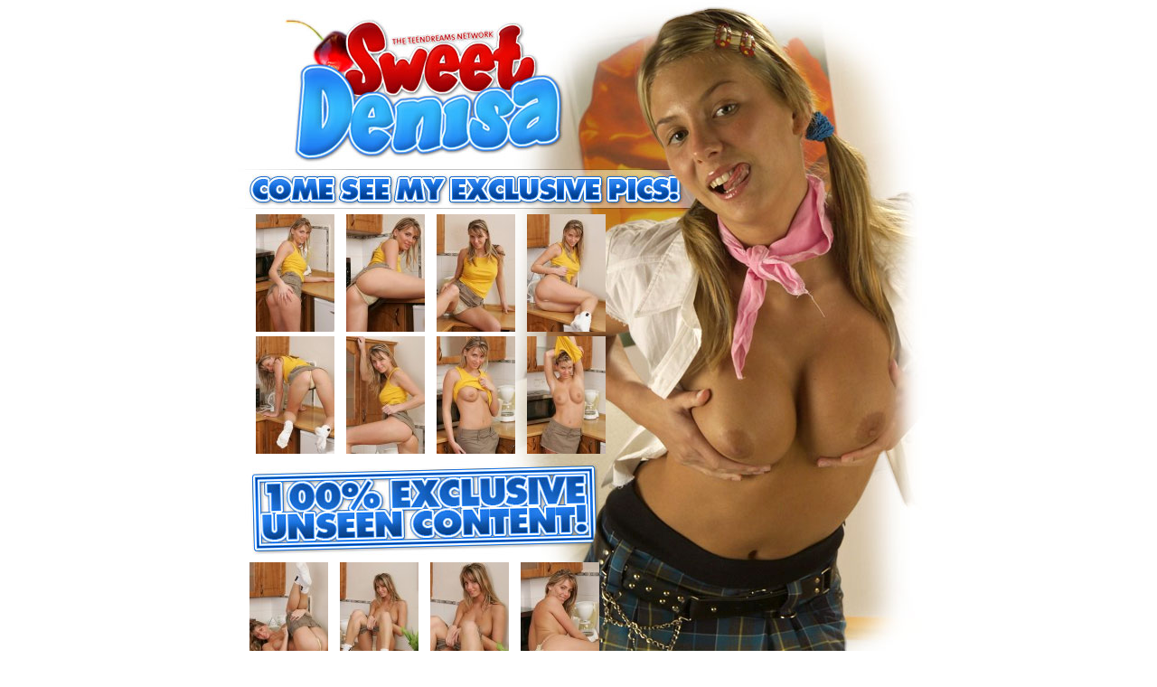

--- FILE ---
content_type: text/html; charset=UTF-8
request_url: https://sweetdenisa.com/galleries/gal6g/index_ccbill.php?afid=2392222
body_size: 779
content:
<html>
<head>
<title>gal6</title>
<meta http-equiv="Content-Type" content="text/html; charset=iso-8859-1">
</head>
<body bgcolor="#FFFFFF" leftmargin="0" topmargin="0" marginwidth="0" marginheight="0">
<table width="770" border="0" align="center" cellpadding="0" cellspacing="0">
  <tr>
    <td><table width="770" border="0" cellspacing="0" cellpadding="0">
      <tr>
        <td width="421"><table width="421" border="0" cellspacing="0" cellpadding="0">
          <tr>
            <td><img src="images/index_01.jpg" width="421" height="231"></td>
          </tr>
          <tr>
            <td height="279" background="images/index_03.jpg"><table width="400" border="0" align="right" cellpadding="0" cellspacing="0">
              <tr>
                <td height="135"><div align="center"><a href="pics/1.jpg"><img src="thumbs/1.jpg" width="87" height="130" border="0"></a></div></td>
                <td><div align="center"><a href="pics/2.jpg"><img src="thumbs/2.jpg" width="87" height="130" border="0"></a></div></td>
                <td><div align="center"><a href="pics/3.jpg"><img src="thumbs/3.jpg" width="87" height="130" border="0"></a></div></td>
                <td><div align="center"><a href="pics/4.jpg"><img src="thumbs/4.jpg" width="87" height="130" border="0"></a></div></td>
              </tr>
              <tr>
                <td height="135"><div align="center"><a href="pics/5.jpg"><img src="thumbs/5.jpg" width="87" height="130" border="0"></a></div></td>
                <td><div align="center"><a href="pics/6.jpg"><img src="thumbs/6.jpg" width="87" height="130" border="0"></a></div></td>
                <td><div align="center"><a href="pics/7.jpg"><img src="thumbs/7.jpg" width="87" height="130" border="0"></a></div></td>
                <td><div align="center"><a href="pics/8.jpg"><img src="thumbs/8.jpg" width="87" height="130" border="0"></a></div></td>
              </tr>
            </table></td>
          </tr>
          <tr>
            <td><img src="images/index_05.jpg" width="421" height="104"></td>
          </tr>
          <tr>
            <td height="147" background="images/index_06.jpg"><table width="400" border="0" align="right" cellpadding="0" cellspacing="0">
              <tr>
                <td><a href="pics/9.jpg"><img src="thumbs/9.jpg" width="87" height="130" border="0"></a></td>
                <td><a href="pics/10.jpg"><img src="thumbs/10.jpg" width="87" height="130" border="0"></a></td>
                <td><a href="pics/11.jpg"><img src="thumbs/11.jpg" width="87" height="130" border="0"></a></td>
                <td><a href="pics/12.jpg"><img src="thumbs/12.jpg" width="87" height="130" border="0"></a></td>
              </tr>
            </table></td>
          </tr>
        </table></td>
        <td valign="top"><table width="349" border="0" cellspacing="0" cellpadding="0">
          <tr>
            <td><img src="images/index_02.jpg" width="349" height="372"></td>
          </tr>
          <tr>
            <td><img src="images/index_04.jpg" width="349" height="389"></td>
          </tr>
        </table></td>
      </tr>
    </table></td>
  </tr>
  <tr>
    <td><img src="images/index_07.jpg" width="770" height="55"></td>
  </tr>
  <tr>
    <td height="140"><table width="745" border="0" align="center" cellpadding="0" cellspacing="0">
      <tr>
        <td><div align="center"><a href="pics/13.jpg"><img src="thumbs/13.jpg" width="87" height="130" border="0"></a></div></td>
        <td><div align="center"><a href="pics/14.jpg"><img src="thumbs/14.jpg" width="87" height="130" border="0"></a></div></td>
        <td><div align="center"><a href="pics/15.jpg"><img src="thumbs/15.jpg" width="87" height="130" border="0"></a></div></td>
        <td><div align="center"><a href="pics/16.jpg"><img src="thumbs/16.jpg" width="87" height="130" border="0"></a></div></td>
        <td><div align="center"><a href="pics/17.jpg"><img src="thumbs/17.jpg" width="87" height="130" border="0"></a></div></td>
        <td><div align="center"><a href="pics/18.jpg"><img src="thumbs/18.jpg" width="87" height="130" border="0"></a></div></td>
      </tr>
    </table></td>
  </tr>
  <tr>
    <td><a href="http://refer.ccbill.com/cgi-bin/clicks.cgi?CA=910266-0004&PA=2392222&HTML=http://www.sweetdenisa.com/tour2/">
    <img src="images/index_09.gif" border="0" width="770" height="55"></a></td>
  </tr>
</table>
<!-- ImageReady Slices (gal6.psd) -->
<!-- End ImageReady Slices -->
</body>
</html>
